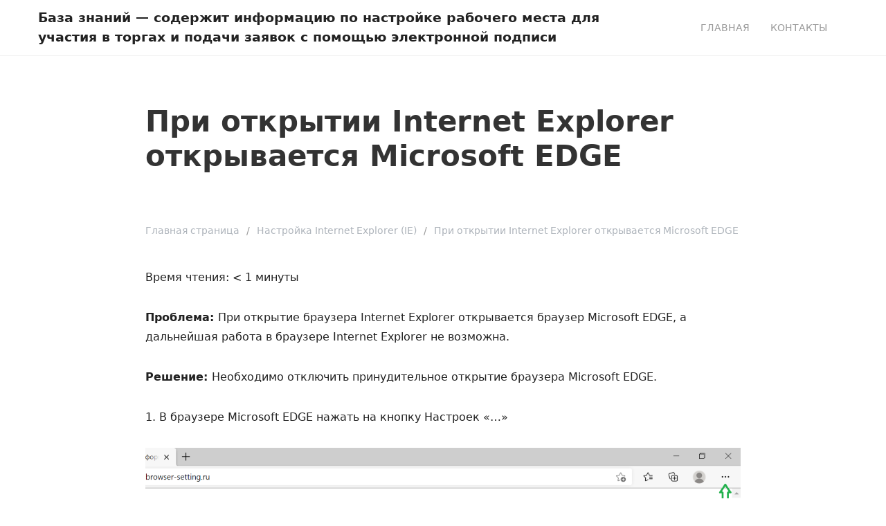

--- FILE ---
content_type: text/html; charset=UTF-8
request_url: http://browser-setting.ru/knowledgebase/pri-otkrytii-internet-explorer-otkryvaetsya-microsoft-edge/
body_size: 31820
content:
<!doctype html>
<html class="no-js" lang="ru-RU">
<head>
  <meta charset="utf-8">
  <meta http-equiv="X-UA-Compatible" content="IE=edge">
  <title>При открытии Internet Explorer открывается Microsoft EDGE | База знаний - содержит информацию по настройке рабочего места для участия в торгах и подачи заявок с помощью электронной подписи</title>
  <meta name="viewport" content="width=device-width, initial-scale=1">

  <meta name='robots' content='max-image-preview:large' />
<link rel="alternate" type="application/rss+xml" title="База знаний - содержит информацию по настройке рабочего места для участия в торгах и подачи заявок с помощью электронной подписи &raquo; Лента" href="http://browser-setting.ru/feed/" />
<link rel="alternate" type="application/rss+xml" title="База знаний - содержит информацию по настройке рабочего места для участия в торгах и подачи заявок с помощью электронной подписи &raquo; Лента комментариев" href="http://browser-setting.ru/comments/feed/" />
<link rel="alternate" title="oEmbed (JSON)" type="application/json+oembed" href="http://browser-setting.ru/wp-json/oembed/1.0/embed?url=http%3A%2F%2Fbrowser-setting.ru%2F" />
<link rel="alternate" title="oEmbed (XML)" type="text/xml+oembed" href="http://browser-setting.ru/wp-json/oembed/1.0/embed?url=http%3A%2F%2Fbrowser-setting.ru%2F&#038;format=xml" />
<style id='wp-img-auto-sizes-contain-inline-css' type='text/css'>
img:is([sizes=auto i],[sizes^="auto," i]){contain-intrinsic-size:3000px 1500px}
/*# sourceURL=wp-img-auto-sizes-contain-inline-css */
</style>
<style id='wp-emoji-styles-inline-css' type='text/css'>

	img.wp-smiley, img.emoji {
		display: inline !important;
		border: none !important;
		box-shadow: none !important;
		height: 1em !important;
		width: 1em !important;
		margin: 0 0.07em !important;
		vertical-align: -0.1em !important;
		background: none !important;
		padding: 0 !important;
	}
/*# sourceURL=wp-emoji-styles-inline-css */
</style>
<style id='wp-block-library-inline-css' type='text/css'>
:root{--wp-block-synced-color:#7a00df;--wp-block-synced-color--rgb:122,0,223;--wp-bound-block-color:var(--wp-block-synced-color);--wp-editor-canvas-background:#ddd;--wp-admin-theme-color:#007cba;--wp-admin-theme-color--rgb:0,124,186;--wp-admin-theme-color-darker-10:#006ba1;--wp-admin-theme-color-darker-10--rgb:0,107,160.5;--wp-admin-theme-color-darker-20:#005a87;--wp-admin-theme-color-darker-20--rgb:0,90,135;--wp-admin-border-width-focus:2px}@media (min-resolution:192dpi){:root{--wp-admin-border-width-focus:1.5px}}.wp-element-button{cursor:pointer}:root .has-very-light-gray-background-color{background-color:#eee}:root .has-very-dark-gray-background-color{background-color:#313131}:root .has-very-light-gray-color{color:#eee}:root .has-very-dark-gray-color{color:#313131}:root .has-vivid-green-cyan-to-vivid-cyan-blue-gradient-background{background:linear-gradient(135deg,#00d084,#0693e3)}:root .has-purple-crush-gradient-background{background:linear-gradient(135deg,#34e2e4,#4721fb 50%,#ab1dfe)}:root .has-hazy-dawn-gradient-background{background:linear-gradient(135deg,#faaca8,#dad0ec)}:root .has-subdued-olive-gradient-background{background:linear-gradient(135deg,#fafae1,#67a671)}:root .has-atomic-cream-gradient-background{background:linear-gradient(135deg,#fdd79a,#004a59)}:root .has-nightshade-gradient-background{background:linear-gradient(135deg,#330968,#31cdcf)}:root .has-midnight-gradient-background{background:linear-gradient(135deg,#020381,#2874fc)}:root{--wp--preset--font-size--normal:16px;--wp--preset--font-size--huge:42px}.has-regular-font-size{font-size:1em}.has-larger-font-size{font-size:2.625em}.has-normal-font-size{font-size:var(--wp--preset--font-size--normal)}.has-huge-font-size{font-size:var(--wp--preset--font-size--huge)}.has-text-align-center{text-align:center}.has-text-align-left{text-align:left}.has-text-align-right{text-align:right}.has-fit-text{white-space:nowrap!important}#end-resizable-editor-section{display:none}.aligncenter{clear:both}.items-justified-left{justify-content:flex-start}.items-justified-center{justify-content:center}.items-justified-right{justify-content:flex-end}.items-justified-space-between{justify-content:space-between}.screen-reader-text{border:0;clip-path:inset(50%);height:1px;margin:-1px;overflow:hidden;padding:0;position:absolute;width:1px;word-wrap:normal!important}.screen-reader-text:focus{background-color:#ddd;clip-path:none;color:#444;display:block;font-size:1em;height:auto;left:5px;line-height:normal;padding:15px 23px 14px;text-decoration:none;top:5px;width:auto;z-index:100000}html :where(.has-border-color){border-style:solid}html :where([style*=border-top-color]){border-top-style:solid}html :where([style*=border-right-color]){border-right-style:solid}html :where([style*=border-bottom-color]){border-bottom-style:solid}html :where([style*=border-left-color]){border-left-style:solid}html :where([style*=border-width]){border-style:solid}html :where([style*=border-top-width]){border-top-style:solid}html :where([style*=border-right-width]){border-right-style:solid}html :where([style*=border-bottom-width]){border-bottom-style:solid}html :where([style*=border-left-width]){border-left-style:solid}html :where(img[class*=wp-image-]){height:auto;max-width:100%}:where(figure){margin:0 0 1em}html :where(.is-position-sticky){--wp-admin--admin-bar--position-offset:var(--wp-admin--admin-bar--height,0px)}@media screen and (max-width:600px){html :where(.is-position-sticky){--wp-admin--admin-bar--position-offset:0px}}

/*# sourceURL=wp-block-library-inline-css */
</style><style id='global-styles-inline-css' type='text/css'>
:root{--wp--preset--aspect-ratio--square: 1;--wp--preset--aspect-ratio--4-3: 4/3;--wp--preset--aspect-ratio--3-4: 3/4;--wp--preset--aspect-ratio--3-2: 3/2;--wp--preset--aspect-ratio--2-3: 2/3;--wp--preset--aspect-ratio--16-9: 16/9;--wp--preset--aspect-ratio--9-16: 9/16;--wp--preset--color--black: #000000;--wp--preset--color--cyan-bluish-gray: #abb8c3;--wp--preset--color--white: #ffffff;--wp--preset--color--pale-pink: #f78da7;--wp--preset--color--vivid-red: #cf2e2e;--wp--preset--color--luminous-vivid-orange: #ff6900;--wp--preset--color--luminous-vivid-amber: #fcb900;--wp--preset--color--light-green-cyan: #7bdcb5;--wp--preset--color--vivid-green-cyan: #00d084;--wp--preset--color--pale-cyan-blue: #8ed1fc;--wp--preset--color--vivid-cyan-blue: #0693e3;--wp--preset--color--vivid-purple: #9b51e0;--wp--preset--gradient--vivid-cyan-blue-to-vivid-purple: linear-gradient(135deg,rgb(6,147,227) 0%,rgb(155,81,224) 100%);--wp--preset--gradient--light-green-cyan-to-vivid-green-cyan: linear-gradient(135deg,rgb(122,220,180) 0%,rgb(0,208,130) 100%);--wp--preset--gradient--luminous-vivid-amber-to-luminous-vivid-orange: linear-gradient(135deg,rgb(252,185,0) 0%,rgb(255,105,0) 100%);--wp--preset--gradient--luminous-vivid-orange-to-vivid-red: linear-gradient(135deg,rgb(255,105,0) 0%,rgb(207,46,46) 100%);--wp--preset--gradient--very-light-gray-to-cyan-bluish-gray: linear-gradient(135deg,rgb(238,238,238) 0%,rgb(169,184,195) 100%);--wp--preset--gradient--cool-to-warm-spectrum: linear-gradient(135deg,rgb(74,234,220) 0%,rgb(151,120,209) 20%,rgb(207,42,186) 40%,rgb(238,44,130) 60%,rgb(251,105,98) 80%,rgb(254,248,76) 100%);--wp--preset--gradient--blush-light-purple: linear-gradient(135deg,rgb(255,206,236) 0%,rgb(152,150,240) 100%);--wp--preset--gradient--blush-bordeaux: linear-gradient(135deg,rgb(254,205,165) 0%,rgb(254,45,45) 50%,rgb(107,0,62) 100%);--wp--preset--gradient--luminous-dusk: linear-gradient(135deg,rgb(255,203,112) 0%,rgb(199,81,192) 50%,rgb(65,88,208) 100%);--wp--preset--gradient--pale-ocean: linear-gradient(135deg,rgb(255,245,203) 0%,rgb(182,227,212) 50%,rgb(51,167,181) 100%);--wp--preset--gradient--electric-grass: linear-gradient(135deg,rgb(202,248,128) 0%,rgb(113,206,126) 100%);--wp--preset--gradient--midnight: linear-gradient(135deg,rgb(2,3,129) 0%,rgb(40,116,252) 100%);--wp--preset--font-size--small: 13px;--wp--preset--font-size--medium: 20px;--wp--preset--font-size--large: 36px;--wp--preset--font-size--x-large: 42px;--wp--preset--spacing--20: 0.44rem;--wp--preset--spacing--30: 0.67rem;--wp--preset--spacing--40: 1rem;--wp--preset--spacing--50: 1.5rem;--wp--preset--spacing--60: 2.25rem;--wp--preset--spacing--70: 3.38rem;--wp--preset--spacing--80: 5.06rem;--wp--preset--shadow--natural: 6px 6px 9px rgba(0, 0, 0, 0.2);--wp--preset--shadow--deep: 12px 12px 50px rgba(0, 0, 0, 0.4);--wp--preset--shadow--sharp: 6px 6px 0px rgba(0, 0, 0, 0.2);--wp--preset--shadow--outlined: 6px 6px 0px -3px rgb(255, 255, 255), 6px 6px rgb(0, 0, 0);--wp--preset--shadow--crisp: 6px 6px 0px rgb(0, 0, 0);}:where(.is-layout-flex){gap: 0.5em;}:where(.is-layout-grid){gap: 0.5em;}body .is-layout-flex{display: flex;}.is-layout-flex{flex-wrap: wrap;align-items: center;}.is-layout-flex > :is(*, div){margin: 0;}body .is-layout-grid{display: grid;}.is-layout-grid > :is(*, div){margin: 0;}:where(.wp-block-columns.is-layout-flex){gap: 2em;}:where(.wp-block-columns.is-layout-grid){gap: 2em;}:where(.wp-block-post-template.is-layout-flex){gap: 1.25em;}:where(.wp-block-post-template.is-layout-grid){gap: 1.25em;}.has-black-color{color: var(--wp--preset--color--black) !important;}.has-cyan-bluish-gray-color{color: var(--wp--preset--color--cyan-bluish-gray) !important;}.has-white-color{color: var(--wp--preset--color--white) !important;}.has-pale-pink-color{color: var(--wp--preset--color--pale-pink) !important;}.has-vivid-red-color{color: var(--wp--preset--color--vivid-red) !important;}.has-luminous-vivid-orange-color{color: var(--wp--preset--color--luminous-vivid-orange) !important;}.has-luminous-vivid-amber-color{color: var(--wp--preset--color--luminous-vivid-amber) !important;}.has-light-green-cyan-color{color: var(--wp--preset--color--light-green-cyan) !important;}.has-vivid-green-cyan-color{color: var(--wp--preset--color--vivid-green-cyan) !important;}.has-pale-cyan-blue-color{color: var(--wp--preset--color--pale-cyan-blue) !important;}.has-vivid-cyan-blue-color{color: var(--wp--preset--color--vivid-cyan-blue) !important;}.has-vivid-purple-color{color: var(--wp--preset--color--vivid-purple) !important;}.has-black-background-color{background-color: var(--wp--preset--color--black) !important;}.has-cyan-bluish-gray-background-color{background-color: var(--wp--preset--color--cyan-bluish-gray) !important;}.has-white-background-color{background-color: var(--wp--preset--color--white) !important;}.has-pale-pink-background-color{background-color: var(--wp--preset--color--pale-pink) !important;}.has-vivid-red-background-color{background-color: var(--wp--preset--color--vivid-red) !important;}.has-luminous-vivid-orange-background-color{background-color: var(--wp--preset--color--luminous-vivid-orange) !important;}.has-luminous-vivid-amber-background-color{background-color: var(--wp--preset--color--luminous-vivid-amber) !important;}.has-light-green-cyan-background-color{background-color: var(--wp--preset--color--light-green-cyan) !important;}.has-vivid-green-cyan-background-color{background-color: var(--wp--preset--color--vivid-green-cyan) !important;}.has-pale-cyan-blue-background-color{background-color: var(--wp--preset--color--pale-cyan-blue) !important;}.has-vivid-cyan-blue-background-color{background-color: var(--wp--preset--color--vivid-cyan-blue) !important;}.has-vivid-purple-background-color{background-color: var(--wp--preset--color--vivid-purple) !important;}.has-black-border-color{border-color: var(--wp--preset--color--black) !important;}.has-cyan-bluish-gray-border-color{border-color: var(--wp--preset--color--cyan-bluish-gray) !important;}.has-white-border-color{border-color: var(--wp--preset--color--white) !important;}.has-pale-pink-border-color{border-color: var(--wp--preset--color--pale-pink) !important;}.has-vivid-red-border-color{border-color: var(--wp--preset--color--vivid-red) !important;}.has-luminous-vivid-orange-border-color{border-color: var(--wp--preset--color--luminous-vivid-orange) !important;}.has-luminous-vivid-amber-border-color{border-color: var(--wp--preset--color--luminous-vivid-amber) !important;}.has-light-green-cyan-border-color{border-color: var(--wp--preset--color--light-green-cyan) !important;}.has-vivid-green-cyan-border-color{border-color: var(--wp--preset--color--vivid-green-cyan) !important;}.has-pale-cyan-blue-border-color{border-color: var(--wp--preset--color--pale-cyan-blue) !important;}.has-vivid-cyan-blue-border-color{border-color: var(--wp--preset--color--vivid-cyan-blue) !important;}.has-vivid-purple-border-color{border-color: var(--wp--preset--color--vivid-purple) !important;}.has-vivid-cyan-blue-to-vivid-purple-gradient-background{background: var(--wp--preset--gradient--vivid-cyan-blue-to-vivid-purple) !important;}.has-light-green-cyan-to-vivid-green-cyan-gradient-background{background: var(--wp--preset--gradient--light-green-cyan-to-vivid-green-cyan) !important;}.has-luminous-vivid-amber-to-luminous-vivid-orange-gradient-background{background: var(--wp--preset--gradient--luminous-vivid-amber-to-luminous-vivid-orange) !important;}.has-luminous-vivid-orange-to-vivid-red-gradient-background{background: var(--wp--preset--gradient--luminous-vivid-orange-to-vivid-red) !important;}.has-very-light-gray-to-cyan-bluish-gray-gradient-background{background: var(--wp--preset--gradient--very-light-gray-to-cyan-bluish-gray) !important;}.has-cool-to-warm-spectrum-gradient-background{background: var(--wp--preset--gradient--cool-to-warm-spectrum) !important;}.has-blush-light-purple-gradient-background{background: var(--wp--preset--gradient--blush-light-purple) !important;}.has-blush-bordeaux-gradient-background{background: var(--wp--preset--gradient--blush-bordeaux) !important;}.has-luminous-dusk-gradient-background{background: var(--wp--preset--gradient--luminous-dusk) !important;}.has-pale-ocean-gradient-background{background: var(--wp--preset--gradient--pale-ocean) !important;}.has-electric-grass-gradient-background{background: var(--wp--preset--gradient--electric-grass) !important;}.has-midnight-gradient-background{background: var(--wp--preset--gradient--midnight) !important;}.has-small-font-size{font-size: var(--wp--preset--font-size--small) !important;}.has-medium-font-size{font-size: var(--wp--preset--font-size--medium) !important;}.has-large-font-size{font-size: var(--wp--preset--font-size--large) !important;}.has-x-large-font-size{font-size: var(--wp--preset--font-size--x-large) !important;}
/*# sourceURL=global-styles-inline-css */
</style>

<style id='classic-theme-styles-inline-css' type='text/css'>
/*! This file is auto-generated */
.wp-block-button__link{color:#fff;background-color:#32373c;border-radius:9999px;box-shadow:none;text-decoration:none;padding:calc(.667em + 2px) calc(1.333em + 2px);font-size:1.125em}.wp-block-file__button{background:#32373c;color:#fff;text-decoration:none}
/*# sourceURL=/wp-includes/css/classic-themes.min.css */
</style>
<link rel='stylesheet' id='pressapps-knowledge-base-css' href='http://browser-setting.ru/wp-content/plugins/pressapps-knowledge-base/public/css/pressapps-knowledge-base-origin.css?ver=2.4.0' type='text/css' media='all' />
<style id='pressapps-knowledge-base-inline-css' type='text/css'>
.uk-card-body:hover, .uk-search-default .uk-search-input:focus { border-color: #3384FF }
.pakb-toc { border-left-color: #3384FF }
.pakb-accent-color, .pakb-accent-color a, .pakb-accent-color a:hover, .pakb-accent-color a:visited, .autocomplete-suggestion, .uk-card-body:hover .uk-card-title.pakb-secondary-color { color: #3384FF }
.uk-button-primary, .uk-button-primary:focus, .styled-ol li:before { background-color: #3384FF }
.pakb-list-icon svg, .pakb-box-icon svg, .pakb-like-btn svg, .pakb-dislike-btn svg { fill:  #3384FF !important }
.pakb-secondary-color, .pakb-secondary-color a, .pakb-secondary-color a:hover, .pakb-secondary-color a:visited { color: #222222 }
.pakb-muted-color, .pakb-muted-color a, .pakb-muted-color a:hover, .pakb-muted-color a:visited, .uk-breadcrumb :last-child * { color: #AEB4BB }
.pakb-boxes .uk-card-title, .pakb-lists h2 { font-size: 24px;}
.pakb-boxes svg { height: 54px;}

/*# sourceURL=pressapps-knowledge-base-inline-css */
</style>
<script type="text/javascript" src="http://browser-setting.ru/wp-includes/js/jquery/jquery.min.js?ver=3.7.1" id="jquery-core-js"></script>
<script type="text/javascript" src="http://browser-setting.ru/wp-includes/js/jquery/jquery-migrate.min.js?ver=3.4.1" id="jquery-migrate-js"></script>
<script type="text/javascript" id="pressapps-knowledge-base-js-extra">
/* <![CDATA[ */
var PAKB = {"base_url":"http://browser-setting.ru","ajaxurl":"http://browser-setting.ru/wp-admin/admin-ajax.php","category":"1","noresult_placeholder":"\u0420\u0435\u0437\u0443\u043b\u044c\u0442\u0430\u0442\u044b \u043d\u0435 \u043d\u0430\u0439\u0434\u0435\u043d\u044b","tocscrolloffset":"100"};
//# sourceURL=pressapps-knowledge-base-js-extra
/* ]]> */
</script>
<script type="text/javascript" src="http://browser-setting.ru/wp-content/plugins/pressapps-knowledge-base/public/js/pressapps-knowledge-base-public.js?ver=2.4.0" id="pressapps-knowledge-base-js"></script>
<script type="text/javascript" src="http://browser-setting.ru/jquery.placeholder.min.js?ver=6.9" id="custom-js"></script>
<link rel="https://api.w.org/" href="http://browser-setting.ru/wp-json/" /><link rel="alternate" title="JSON" type="application/json" href="http://browser-setting.ru/wp-json/wp/v2/knowledgebase/99" /><link rel="EditURI" type="application/rsd+xml" title="RSD" href="http://browser-setting.ru/xmlrpc.php?rsd" />
<meta name="generator" content="WordPress 6.9" />
<link rel="canonical" href="http://browser-setting.ru/knowledgebase/pri-otkrytii-internet-explorer-otkryvaetsya-microsoft-edge/" />
<link rel='shortlink' href='http://browser-setting.ru/?p=99' />
  <!-- Custom Favicons -->
  <link rel="shortcut icon" href=""/>
  <style type="text/css" id="knowledgebase-css">.uk-navbar-nav > li > a, .uk-navbar-dropdown-nav > li > a, .uk-navbar-nav > li > a.uk-open, .uk-navbar-dropdown-nav > li.uk-active > a, .uk-navbar-toggle, .uk-navbar-item a { color: ; }.uk-navbar-nav > li > a:hover, .uk-navbar-dropdown-nav > li > a:hover, .uk-navbar-nav > li.uk-active > a, .uk-navbar-dropdown-nav > li.uk-active > a, .uk-navbar-toggle:hover, .uk-navbar-item a:hover { color: ; }.hero .uk-article-title { color: ; }</style>
  <link rel="alternate" type="application/rss+xml" title="База знаний - содержит информацию по настройке рабочего места для участия в торгах и подачи заявок с помощью электронной подписи Feed" href="http://browser-setting.ru/feed/">
</head><body class="wp-singular knowledgebase-template-default single single-knowledgebase postid-99 wp-theme-knowledge-base pakb-template-single browser-setting.ru theme-knowledgebase">

            
    <nav class="uk-navbar-container" role="navigation">
    <div class="uk-container">
        <div data-uk-navbar class="uk-navbar">
            <div class="nav-overlay uk-navbar-left">
                                  <a class="uk-logo" href="http://browser-setting.ru/">База знаний &#8212; содержит информацию по настройке рабочего места для участия в торгах и подачи заявок с помощью электронной подписи</a>
                            </div>
            <div class="nav-overlay uk-navbar-item uk-navbar-right">
              <div class="uk-visible@m">
                  <ul id="menu-%d0%be%d1%81%d0%bd%d0%be%d0%b2%d0%bd%d0%be%d0%b5-%d0%bc%d0%b5%d0%bd%d1%8e" class="uk-margin-medium-left uk-navbar-nav"><li class="menu-%d0%b3%d0%bb%d0%b0%d0%b2%d0%bd%d0%b0%d1%8f"><a href="https://browser-setting.ru/">Главная</a></li>
<li class="menu-%d0%ba%d0%be%d0%bd%d1%82%d0%b0%d0%ba%d1%82%d1%8b"><a href="http://browser-setting.ru/%d0%ba%d0%be%d0%bd%d1%82%d0%b0%d0%ba%d1%82%d1%8b/">Контакты</a></li>
</ul>              </div>
                            <a class="uk-navbar-toggle uk-hidden@m uk-navbar-toggle-icon uk-icon" href="#offcanvas" data-uk-navbar-toggle-icon data-uk-toggle></a>
            </div>
                    </div>
    </div>
</nav>

    
        <div class="uk-container uk-container-small uk-margin-large-top" role="document">
        <div data-uk-grid class="uk-flex uk-grid-large">

            <div class="main uk-width-1-1" role="main">
                  <div class="page-header">
  <h1 class="uk-article-title">При открытии Internet Explorer открывается Microsoft EDGE</h1>
</div>
  <br />
<article class="uk-article pakb-link">
<ul class="uk-breadcrumb pakb-link pakb-muted-color uk-margin-medium-bottom">
<li><a href="http://browser-setting.ru/">Главная страница</a></li>
<li><a href="http://browser-setting.ru/kb/nastrojka-internet-explorer/">Настройка Internet Explorer (IE)</a></li>
<li><span>При открытии Internet Explorer открывается Microsoft EDGE</span></li>
</ul>
<div class="pakb-article-content"><span class="rt-reading-time" style="display: block;"><span class="rt-label rt-prefix">Время чтения:</span> <span class="rt-time">&lt; 1</span> <span class="rt-label rt-postfix">минуты</span></span></p>
<p><strong>Проблема: </strong>При открытие браузера Internet Explorer открывается браузер Microsoft EDGE, а дальнейшая работа в браузере Internet Explorer не возможна.</p>
<p><strong>Решение: </strong>Необходимо отключить принудительное открытие браузера Microsoft EDGE.</p>
<p>1. В браузере Microsoft EDGE нажать на кнопку Настроек &#171;&#8230;&#187;</p>
<p><img fetchpriority="high" decoding="async" class="aligncenter wp-image-100 size-full" src="https://browser-setting.ru/wp-content/uploads/2021/09/EDGE-setting.png" alt="Настройки EDGE" width="1568" height="188" srcset="http://browser-setting.ru/wp-content/uploads/2021/09/EDGE-setting.png 1568w, http://browser-setting.ru/wp-content/uploads/2021/09/EDGE-setting-300x36.png 300w, http://browser-setting.ru/wp-content/uploads/2021/09/EDGE-setting-1024x123.png 1024w, http://browser-setting.ru/wp-content/uploads/2021/09/EDGE-setting-768x92.png 768w, http://browser-setting.ru/wp-content/uploads/2021/09/EDGE-setting-1536x184.png 1536w" sizes="(max-width: 1568px) 100vw, 1568px" /></p>
<p>2. В открывшемся меню выбрать пункт &#171;Настройки&#187;</p>
<p>3. В колонке Параметры выбрать пункт &#171;Браузер по умолчанию&#187;</p>
<p>4. В разделе Обеспечение совместимости с Internet Explorer найти настройку Разрешить Internet Explorer открываеть сайты в Microsoft EDGE и выбрать опцию &#171;Никогда&#187;</p>
<p>5. Закрыть браузер Microsoft EDGE</p>
<p>6. Открыть браузер Internet Explorer</p>
</div>
<div class="pakb-muted-color uk-margin-medium-top"><time class="updated published" datetime="2021-10-04T12:49:56+03:00">Последнее обновление: 4 года назад</time> <span>в</span>&nbsp;<a href="http://browser-setting.ru/kb/nastrojka-internet-explorer/">Настройка Internet Explorer (IE)</a>,&nbsp;<a href="http://browser-setting.ru/kb/nastrojka-pc/">Настройка Компьютера (рабочего места)</a> </div>
<div class="uk-margin-large-top pakb-primary">
<h3>Вопросы по теме</h3>
<ul class="uk-list uk-list-large pakb-list pakb-secondary-color link-icon-right">
<li><a id="114" href="http://browser-setting.ru/knowledgebase/microsoft-edge-windows-11/">Настройка браузера Microsoft Edge в режиме Internet Explorer</a></li>
<li><a id="94" href="http://browser-setting.ru/knowledgebase/%d0%b4%d0%bb%d1%8f-%d0%bf%d0%be%d0%b4%d0%b4%d0%b5%d1%80%d0%b6%d0%ba%d0%b8-%d1%8d%d0%bb%d0%b5%d0%ba%d1%82%d1%80%d0%be%d0%bd%d0%bd%d0%be%d0%b9-%d0%bf%d0%be%d0%b4%d0%bf%d0%b8%d1%81%d0%b8-%d1%8d%d1%82/">Для поддержки электронной подписи этот сайт должен быть в &quot;Доверенной зоне Интернет&quot; и ActiveX компонент &quot;ADODB.Stream&quot; должен быть разрешен для использования в Internet Explorer. Данные не могут быть отправлены без подписи!</a></li>
<li><a id="88" href="http://browser-setting.ru/knowledgebase/%d0%be%d1%88%d0%b8%d0%b1%d0%ba%d0%b0-%d0%bd%d0%b5%d1%81%d0%be%d0%be%d1%82%d0%b2%d0%b5%d1%82%d1%81%d1%82%d0%b2%d0%b8%d0%b5-%d1%82%d0%b8%d0%bf%d0%b0/">Ошибка &quot;Несоответствие типа&quot;</a></li>
<li><a id="83" href="http://browser-setting.ru/knowledgebase/bazovaya-nastrojka-brauzera-internet-explorer/">Базовая настройка браузера Internet Explorer</a></li>
<li><a id="78" href="http://browser-setting.ru/knowledgebase/%d0%bf%d1%80%d0%be%d0%b2%d0%b5%d1%80%d0%ba%d0%b0-%d1%80%d0%b0%d0%b1%d0%be%d1%82%d1%8b-%d0%ba%d1%80%d0%b8%d0%bf%d1%82%d0%be%d0%bf%d1%80%d0%be-%d1%8d%d1%86%d0%bf-browser-plug-in/">Проверка работы КриптоПро ЭЦП Browser plug-in</a></li>
<li><a id="62" href="http://browser-setting.ru/knowledgebase/%d1%83-%d0%bc%d0%b5%d0%bd%d1%8f-%d0%bd%d0%b5%d1%82-%d0%bf%d1%83%d0%bd%d0%ba%d1%82%d0%b0-%d1%81%d0%b5%d1%80%d0%b2%d0%b8%d1%81/">У меня нет пункта &quot;Сервис&quot;</a></li>
<li><a id="202" href="http://browser-setting.ru/knowledgebase/nastrojka-brauzera-google-chrome/">Настройка браузера Google Chrome</a></li>
<li><a id="190" href="http://browser-setting.ru/knowledgebase/nastrojka-brauzera-yandex-browser-%d1%8f%d0%bd%d0%b4%d0%b5%d0%ba%d1%81-%d0%b1%d1%80%d0%b0%d1%83%d0%b7%d0%b5%d1%80/">Настройка браузера Yandex Browser (Яндекс Браузер)</a></li>
<li><a id="180" href="http://browser-setting.ru/knowledgebase/nastrojka-brauzera-mozilla-firefox/">Настройка браузера Mozilla Firefox</a></li>
<li><a id="169" href="http://browser-setting.ru/knowledgebase/nastrojka-brauzera-opera/">Настройка браузера Opera</a></li>
</ul>
</div>
</article>
            </div><!-- /.main -->

            
        </div>
    </div>

    <footer class="uk-margin-large-top footer">
        <div class="uk-section uk-section-small">
        <div class="uk-container">
            <div class="uk-child-width-1-2@m uk-flex-middle " data-uk-grid>
                <div class="uk-flex uk-flex-center uk-flex-left@m">
                                </div>
                <div class="uk-text-center uk-text-right@m uk-grid-margin">Copyright 2021-2023 browser-setting.ru</div>
            </div>
        </div>
    </div>
</footer>

    <div id="offcanvas" data-uk-offcanvas="flip: true; overlay: true" class="uk-offcanvas">
    <div class="uk-offcanvas-bar uk-flex uk-flex-column">

        <button class="uk-offcanvas-close" type="button" data-uk-close></button>

                  <a class="uk-navbar-item uk-logo uk-text-small" href="http://browser-setting.ru/">База знаний &#8212; содержит информацию по настройке рабочего места для участия в торгах и подачи заявок с помощью электронной подписи</a>
        
        
    </div>
</div>

    <script type="speculationrules">
{"prefetch":[{"source":"document","where":{"and":[{"href_matches":"/*"},{"not":{"href_matches":["/wp-*.php","/wp-admin/*","/wp-content/uploads/*","/wp-content/*","/wp-content/plugins/*","/wp-content/themes/knowledge-base/*","/*\\?(.+)"]}},{"not":{"selector_matches":"a[rel~=\"nofollow\"]"}},{"not":{"selector_matches":".no-prefetch, .no-prefetch a"}}]},"eagerness":"conservative"}]}
</script>
<script id="wp-emoji-settings" type="application/json">
{"baseUrl":"https://s.w.org/images/core/emoji/17.0.2/72x72/","ext":".png","svgUrl":"https://s.w.org/images/core/emoji/17.0.2/svg/","svgExt":".svg","source":{"concatemoji":"http://browser-setting.ru/wp-includes/js/wp-emoji-release.min.js?ver=6.9"}}
</script>
<script type="module">
/* <![CDATA[ */
/*! This file is auto-generated */
const a=JSON.parse(document.getElementById("wp-emoji-settings").textContent),o=(window._wpemojiSettings=a,"wpEmojiSettingsSupports"),s=["flag","emoji"];function i(e){try{var t={supportTests:e,timestamp:(new Date).valueOf()};sessionStorage.setItem(o,JSON.stringify(t))}catch(e){}}function c(e,t,n){e.clearRect(0,0,e.canvas.width,e.canvas.height),e.fillText(t,0,0);t=new Uint32Array(e.getImageData(0,0,e.canvas.width,e.canvas.height).data);e.clearRect(0,0,e.canvas.width,e.canvas.height),e.fillText(n,0,0);const a=new Uint32Array(e.getImageData(0,0,e.canvas.width,e.canvas.height).data);return t.every((e,t)=>e===a[t])}function p(e,t){e.clearRect(0,0,e.canvas.width,e.canvas.height),e.fillText(t,0,0);var n=e.getImageData(16,16,1,1);for(let e=0;e<n.data.length;e++)if(0!==n.data[e])return!1;return!0}function u(e,t,n,a){switch(t){case"flag":return n(e,"\ud83c\udff3\ufe0f\u200d\u26a7\ufe0f","\ud83c\udff3\ufe0f\u200b\u26a7\ufe0f")?!1:!n(e,"\ud83c\udde8\ud83c\uddf6","\ud83c\udde8\u200b\ud83c\uddf6")&&!n(e,"\ud83c\udff4\udb40\udc67\udb40\udc62\udb40\udc65\udb40\udc6e\udb40\udc67\udb40\udc7f","\ud83c\udff4\u200b\udb40\udc67\u200b\udb40\udc62\u200b\udb40\udc65\u200b\udb40\udc6e\u200b\udb40\udc67\u200b\udb40\udc7f");case"emoji":return!a(e,"\ud83e\u1fac8")}return!1}function f(e,t,n,a){let r;const o=(r="undefined"!=typeof WorkerGlobalScope&&self instanceof WorkerGlobalScope?new OffscreenCanvas(300,150):document.createElement("canvas")).getContext("2d",{willReadFrequently:!0}),s=(o.textBaseline="top",o.font="600 32px Arial",{});return e.forEach(e=>{s[e]=t(o,e,n,a)}),s}function r(e){var t=document.createElement("script");t.src=e,t.defer=!0,document.head.appendChild(t)}a.supports={everything:!0,everythingExceptFlag:!0},new Promise(t=>{let n=function(){try{var e=JSON.parse(sessionStorage.getItem(o));if("object"==typeof e&&"number"==typeof e.timestamp&&(new Date).valueOf()<e.timestamp+604800&&"object"==typeof e.supportTests)return e.supportTests}catch(e){}return null}();if(!n){if("undefined"!=typeof Worker&&"undefined"!=typeof OffscreenCanvas&&"undefined"!=typeof URL&&URL.createObjectURL&&"undefined"!=typeof Blob)try{var e="postMessage("+f.toString()+"("+[JSON.stringify(s),u.toString(),c.toString(),p.toString()].join(",")+"));",a=new Blob([e],{type:"text/javascript"});const r=new Worker(URL.createObjectURL(a),{name:"wpTestEmojiSupports"});return void(r.onmessage=e=>{i(n=e.data),r.terminate(),t(n)})}catch(e){}i(n=f(s,u,c,p))}t(n)}).then(e=>{for(const n in e)a.supports[n]=e[n],a.supports.everything=a.supports.everything&&a.supports[n],"flag"!==n&&(a.supports.everythingExceptFlag=a.supports.everythingExceptFlag&&a.supports[n]);var t;a.supports.everythingExceptFlag=a.supports.everythingExceptFlag&&!a.supports.flag,a.supports.everything||((t=a.source||{}).concatemoji?r(t.concatemoji):t.wpemoji&&t.twemoji&&(r(t.twemoji),r(t.wpemoji)))});
//# sourceURL=http://browser-setting.ru/wp-includes/js/wp-emoji-loader.min.js
/* ]]> */
</script>

</body>
</html>
